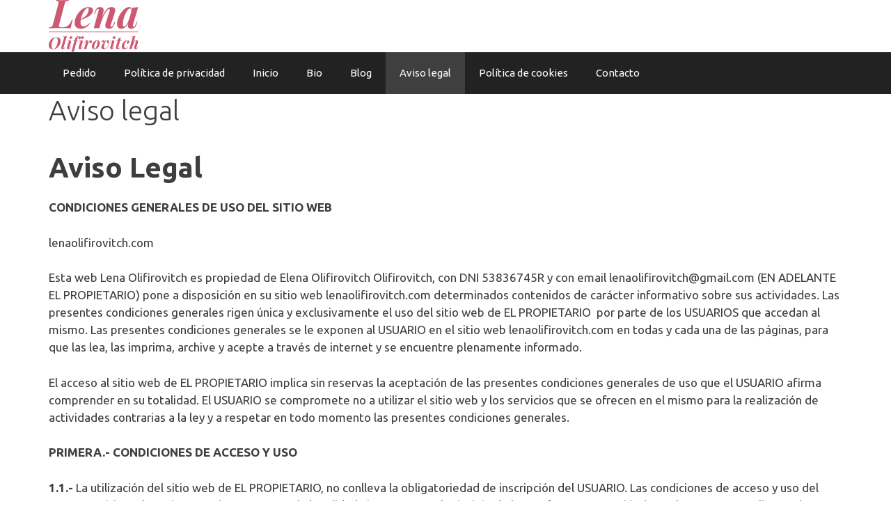

--- FILE ---
content_type: text/css
request_url: https://lenaolifirovitch.com/wp-content/themes/generatepress_child/style.css?ver=1610018390
body_size: 596
content:
/*
 Theme Name:   GeneratePress Child
 Theme URI:    https://generatepress.com
 Description:  Default GeneratePress child theme
 Author:       Tom Usborne
 Author URI:   https://tomusborne.com
 Template:     generatepress
 Version:      0.1
*/
/*
.elementor-image-carousel .swiper-slide-inner .elementor-image-carousel-caption{

    text-align: center;
    position: absolute;
    top: 50%;
    left: 50%;
    transform: translate(-50%,-50%);
    opacity: 0;
    padding: 10px 20px;
    background-color: rgb(255 255 255 / 0.9);
}
.elementor-image-carousel .swiper-slide-inner:hover .elementor-image-carousel-caption{
    opacity: 1;
}*/

.elementor-widget-container .tagcloud a{
    font-size: 25px!important;
}

--- FILE ---
content_type: image/svg+xml
request_url: https://lenaolifirovitch.com/wp-content/uploads/2020/07/logotipo.svg
body_size: 12931
content:
<svg xmlns="http://www.w3.org/2000/svg" width="129.493" height="75.19" viewBox="0 0 129.493 75.19">
  <g id="Grupo_1" data-name="Grupo 1" transform="translate(-256.02 -195.431)">
    <path id="Trazado_1" data-name="Trazado 1" d="M289.426,228.779a57.142,57.142,0,0,0-1.545,7.355q-3.929-.169-13.053-.169-12.548,0-18.807.169l.28-1.151a11.011,11.011,0,0,0,3.089-.45,3.148,3.148,0,0,0,1.627-1.348,12.38,12.38,0,0,0,1.208-3.143l7.579-28.52a12.043,12.043,0,0,0,.477-2.779,1.954,1.954,0,0,0-.38-1.292,2.118,2.118,0,0,0-1.179-.632,13.391,13.391,0,0,0-2.287-.238l.28-1.151q3.033.166,9.488.169,5.418,0,8.956-.169l-.28,1.151a11.3,11.3,0,0,0-3.131.449,3.158,3.158,0,0,0-1.642,1.347,12.4,12.4,0,0,0-1.208,3.145l-7.579,28.52a13.072,13.072,0,0,0-.506,2.807,1.793,1.793,0,0,0,.38,1.236,2.059,2.059,0,0,0,1.179.574,12.578,12.578,0,0,0,2.26.156h2.3a11.2,11.2,0,0,0,7.215-2.5q3.116-2.5,5.39-8.252H290.8a41.389,41.389,0,0,0-1.375,4.715" transform="translate(0)" fill="#cb5971"/>
    <path id="Trazado_2" data-name="Trazado 2" d="M329.409,237.635a16.406,16.406,0,0,1-4.548,2.834,14,14,0,0,1-5.487,1.08,11.2,11.2,0,0,1-4.66-.926,7.234,7.234,0,0,1-3.214-2.765,8.086,8.086,0,0,1-1.165-4.421,23.281,23.281,0,0,1,2.764-10.556,25.863,25.863,0,0,1,7.538-9.052,16.942,16.942,0,0,1,10.443-3.606,7.367,7.367,0,0,1,4.322,1.164,3.848,3.848,0,0,1,1.656,3.353,8.518,8.518,0,0,1-2.667,6.037,23.41,23.41,0,0,1-6.7,4.7,46.049,46.049,0,0,1-8.407,3.1,24.7,24.7,0,0,0-.337,3.931q0,3.031,1.137,4.309a4.184,4.184,0,0,0,3.3,1.276,9.185,9.185,0,0,0,4.056-1.137,14.16,14.16,0,0,0,4.338-3.578l.925.448a18.389,18.389,0,0,1-3.3,3.806M326,213.647a25.911,25.911,0,0,0-3.9,6.118,33.54,33.54,0,0,0-2.61,7.749,23.711,23.711,0,0,0,6.316-3.845,15.784,15.784,0,0,0,3.621-4.746,12.723,12.723,0,0,0,1.319-5.726,3.445,3.445,0,0,0-.225-1.487.742.742,0,0,0-.7-.421q-1.713,0-3.817,2.358" transform="translate(-16.895 -4.601)" fill="#cb5971"/>
    <path id="Trazado_3" data-name="Trazado 3" d="M380.334,235.626q-2.078,5.922-7.72,5.922-3.228,0-4.6-1.908a4.777,4.777,0,0,1-.73-2.668,15.587,15.587,0,0,1,.926-4.575l5.166-15.523a9.039,9.039,0,0,0,.533-2.471q0-1.319-1.122-1.32-1.712,0-4.154,3.482a52.652,52.652,0,0,0-4.914,9.18,99.858,99.858,0,0,0-4.294,12.013l-.759,2.976H350.55l6.961-24.845a7.426,7.426,0,0,0,.337-1.823q0-1.04-.982-1.038a2.451,2.451,0,0,0-1.909,1.009,12.688,12.688,0,0,0-1.769,3.537l-1.095,2.919H351l1.544-4.379a9.2,9.2,0,0,1,2.948-4.519,7.323,7.323,0,0,1,4.491-1.375q4.941,0,4.94,4.716a13.453,13.453,0,0,1-.477,3.313l-1.8,6.99a52.91,52.91,0,0,1,4.519-9.111,14.594,14.594,0,0,1,4.364-4.59,9.413,9.413,0,0,1,4.927-1.319q5.194,0,5.194,4.6a13.416,13.416,0,0,1-.759,4.07l-5.642,16.956a4.955,4.955,0,0,0-.337,1.684q0,1.177,1.095,1.178a2.468,2.468,0,0,0,1.8-.955,11.482,11.482,0,0,0,1.824-3.564l1.039-2.779h1.095Z" transform="translate(-29.404 -4.601)" fill="#cb5971"/>
    <path id="Trazado_4" data-name="Trazado 4" d="M429.1,231.415l-1.46,4.211a8.612,8.612,0,0,1-3.172,4.575,7.87,7.87,0,0,1-4.407,1.348q-3.005,0-4.239-1.8a5.07,5.07,0,0,1-.786-2.919,15.105,15.105,0,0,1,.506-3.426q-3.65,8.143-9.629,8.141a6.023,6.023,0,0,1-4.8-1.866,7.66,7.66,0,0,1-1.629-5.207,25.182,25.182,0,0,1,2.737-10.836,30.807,30.807,0,0,1,6.933-9.571q4.2-3.845,8.211-3.846a3.463,3.463,0,0,1,2.5.911,4.315,4.315,0,0,1,1.151,2.765l.786-2.836a46.7,46.7,0,0,0,8.338-.84l-7.552,25.629a6.016,6.016,0,0,0-.281,1.572q0,1.291,1.095,1.291,2.021,0,3.566-4.519l1.038-2.78Zm-8.7-16.169a3.9,3.9,0,0,0-.506-2.163,1.623,1.623,0,0,0-1.432-.756q-1.965,0-4.464,3.523a33.394,33.394,0,0,0-4.253,8.8,32.336,32.336,0,0,0-1.754,10.218,7.107,7.107,0,0,0,.379,2.738,1.27,1.27,0,0,0,1.221.828q1.235,0,2.78-1.74a20.653,20.653,0,0,0,3.059-5.067,48.562,48.562,0,0,0,2.7-7.845l-.28,1.4,2.5-8.954a6.445,6.445,0,0,0,.057-.982" transform="translate(-44.626 -4.601)" fill="#cb5971"/>
    <path id="Trazado_5" data-name="Trazado 5" d="M257.391,279.6a12.4,12.4,0,0,1,3.822-4.534,9.157,9.157,0,0,1,5.54-1.793,8.161,8.161,0,0,1,3.458.672,4.919,4.919,0,0,1,2.215,1.954,5.9,5.9,0,0,1,.769,3.088,11.961,11.961,0,0,1-1.376,5.407,12.426,12.426,0,0,1-3.84,4.528,9.179,9.179,0,0,1-5.54,1.793,8.119,8.119,0,0,1-3.447-.67,4.9,4.9,0,0,1-2.209-1.949,5.885,5.885,0,0,1-.763-3.07,12.055,12.055,0,0,1,1.371-5.425m6.037-4.193a12.891,12.891,0,0,0-2.417,4.412,17.036,17.036,0,0,0-.92,5.517,9.572,9.572,0,0,0,.323,2.637,4.028,4.028,0,0,0,.9,1.717,1.8,1.8,0,0,0,1.33.6,4.2,4.2,0,0,0,3.111-1.706,13.011,13.011,0,0,0,2.417-4.412,16.932,16.932,0,0,0,.925-5.517,9.4,9.4,0,0,0-.329-2.637,4.072,4.072,0,0,0-.908-1.718,1.8,1.8,0,0,0-1.33-.6,4.212,4.212,0,0,0-3.105,1.707" transform="translate(0 -24.215)" fill="#cb5971"/>
    <path id="Trazado_6" data-name="Trazado 6" d="M285.486,288.195q0,.579.509.579.729,0,1.422-1.862l.417-1.145h.451l-.59,1.734a3.482,3.482,0,0,1-1.3,1.886,3.3,3.3,0,0,1-1.844.555,1.907,1.907,0,0,1-2.152-2.116,5.76,5.76,0,0,1,.277-1.654l3.713-12.364a2.763,2.763,0,0,0,.116-.67.727.727,0,0,0-.371-.677,2.621,2.621,0,0,0-1.237-.214l.174-.5a16.873,16.873,0,0,0,2.938-.254,14.886,14.886,0,0,0,2.556-.717l-4.973,16.816a2.23,2.23,0,0,0-.1.6" transform="translate(-8.205 -23.437)" fill="#cb5971"/>
    <path id="Trazado_7" data-name="Trazado 7" d="M297.026,278.888q0-.462-.417-.462a1.019,1.019,0,0,0-.786.433,5.159,5.159,0,0,0-.729,1.44l-.474,1.2h-.451l.671-1.8a3.249,3.249,0,0,1,3.285-2.429,2.11,2.11,0,0,1,1.6.526,1.932,1.932,0,0,1,.5,1.382,4.137,4.137,0,0,1-.266,1.4l-2.486,7.251a2.259,2.259,0,0,0-.139.683q0,.5.474.5a1,1,0,0,0,.717-.4,5.139,5.139,0,0,0,.775-1.463l.416-1.145h.451l-.613,1.735a3.172,3.172,0,0,1-3.192,2.44q-2.152,0-2.151-1.954a5.7,5.7,0,0,1,.347-1.816l2.325-6.8a2.171,2.171,0,0,0,.15-.716m1.058-6.321a2.069,2.069,0,0,1,.867-.769,2.785,2.785,0,0,1,1.232-.267,1.961,1.961,0,0,1,1.3.388,1.342,1.342,0,0,1,.456,1.081,1.986,1.986,0,0,1-.329,1.122,2.245,2.245,0,0,1-.89.775,2.772,2.772,0,0,1-1.244.278,1.908,1.908,0,0,1-1.261-.377,1.257,1.257,0,0,1-.451-1.023,2.213,2.213,0,0,1,.318-1.208" transform="translate(-11.867 -23.672)" fill="#cb5971"/>
    <path id="Trazado_8" data-name="Trazado 8" d="M309.352,274.341a6.573,6.573,0,0,1,1.573-2.03,5.1,5.1,0,0,1,3.343-1.1,4.491,4.491,0,0,1,1.677.283,2.412,2.412,0,0,1,1.082.8,1.979,1.979,0,0,1,.376,1.2,1.908,1.908,0,0,1-.278.972,2.236,2.236,0,0,1-.781.781,2.132,2.132,0,0,1-1.128.306,1.705,1.705,0,0,1-1.11-.33,1.145,1.145,0,0,1-.405-.942,2.205,2.205,0,0,1,.492-1.4,2.877,2.877,0,0,1,1.336-.925.952.952,0,0,0-.335-.22,1.22,1.22,0,0,0-.475-.092,1.872,1.872,0,0,0-1.249.475,2.833,2.833,0,0,0-.729,1.185q-.3.814-.717,2.366l-.508,1.9h2.544l-.139.474h-2.533l-4.245,15.822a19.526,19.526,0,0,0-3.434.335l4.337-16.157h-1.966l.139-.474h1.954a15.388,15.388,0,0,1,1.179-3.221" transform="translate(-14.834 -23.573)" fill="#cb5971"/>
    <path id="Trazado_9" data-name="Trazado 9" d="M321.526,278.888q0-.462-.417-.462a1.019,1.019,0,0,0-.786.433,5.16,5.16,0,0,0-.729,1.44l-.474,1.2h-.451l.671-1.8a3.249,3.249,0,0,1,3.285-2.429,2.11,2.11,0,0,1,1.6.526,1.933,1.933,0,0,1,.5,1.382,4.137,4.137,0,0,1-.266,1.4l-2.486,7.251a2.259,2.259,0,0,0-.139.683q0,.5.474.5a1,1,0,0,0,.717-.4,5.12,5.12,0,0,0,.775-1.463l.416-1.145h.451l-.612,1.735a3.173,3.173,0,0,1-3.193,2.44q-2.152,0-2.151-1.954a5.682,5.682,0,0,1,.347-1.816l2.324-6.8a2.172,2.172,0,0,0,.15-.716m1.058-6.321a2.069,2.069,0,0,1,.867-.769,2.784,2.784,0,0,1,1.232-.267,1.961,1.961,0,0,1,1.3.388,1.342,1.342,0,0,1,.456,1.081,1.986,1.986,0,0,1-.329,1.122,2.245,2.245,0,0,1-.89.775,2.772,2.772,0,0,1-1.244.278,1.91,1.91,0,0,1-1.261-.377,1.257,1.257,0,0,1-.451-1.023,2.213,2.213,0,0,1,.318-1.208" transform="translate(-19.488 -23.672)" fill="#cb5971"/>
    <path id="Trazado_10" data-name="Trazado 10" d="M336.97,281.536a3.961,3.961,0,0,1,1.266-1.289,3.015,3.015,0,0,1,1.538-.388,1.862,1.862,0,0,1,1.412.531,1.913,1.913,0,0,1,.508,1.376,2.611,2.611,0,0,1-.295,1.226,2.339,2.339,0,0,1-.815.9,2.081,2.081,0,0,1-1.146.335,1.475,1.475,0,0,1-1.069-.364,1.394,1.394,0,0,1-.376-1.047,2.238,2.238,0,0,1,.26-1.053,2.541,2.541,0,0,1,.711-.844,2.568,2.568,0,0,1,.995-.474c-.185-.047-.285-.07-.3-.07q-1.248,0-2.5,1.793a23.456,23.456,0,0,0-2.585,6.431l-.984,3.828h-3.33l2.891-10.236a3.049,3.049,0,0,0,.127-.716c0-.308-.132-.462-.393-.462a1.037,1.037,0,0,0-.8.422,5.085,5.085,0,0,0-.741,1.452l-.451,1.2h-.451l.637-1.8a3.265,3.265,0,0,1,3.273-2.429q1.816,0,1.815,1.908a5.782,5.782,0,0,1-.185,1.4l-.208.821a13.2,13.2,0,0,1,1.2-2.452" transform="translate(-23.092 -26.262)" fill="#cb5971"/>
    <path id="Trazado_11" data-name="Trazado 11" d="M347.58,284.8a8.986,8.986,0,0,1,2.625-3.522,6.368,6.368,0,0,1,4.158-1.421,3.848,3.848,0,0,1,2.845.993,3.932,3.932,0,0,1,.995,2.9,10.414,10.414,0,0,1-.885,4.054,9.02,9.02,0,0,1-2.631,3.528,6.37,6.37,0,0,1-4.164,1.427,3.822,3.822,0,0,1-2.834-1,3.954,3.954,0,0,1-.995-2.909,10.408,10.408,0,0,1,.885-4.054m4.741-2.8a16.92,16.92,0,0,0-1.746,4.129,16.342,16.342,0,0,0-.711,4.539,2.87,2.87,0,0,0,.2,1.237.648.648,0,0,0,.613.382q.868,0,1.9-1.636a16.192,16.192,0,0,0,1.741-4.059,16.383,16.383,0,0,0,.711-4.609,3.081,3.081,0,0,0-.191-1.3.62.62,0,0,0-.584-.364q-.89,0-1.926,1.682" transform="translate(-28.205 -26.262)" fill="#cb5971"/>
    <path id="Trazado_12" data-name="Trazado 12" d="M371.227,284.9a15.132,15.132,0,0,0-1.128,4.708,3.124,3.124,0,0,0,.225,1.515.882.882,0,0,0,.839.486,3.658,3.658,0,0,0,2.55-1.087,8.714,8.714,0,0,0,1.926-2.723,12.811,12.811,0,0,0,1.041-3.257,4.579,4.579,0,0,1-1.665-1.313,2.93,2.93,0,0,1-.648-1.856,1.614,1.614,0,0,1,.416-1.185,1.506,1.506,0,0,1,1.122-.422,1.323,1.323,0,0,1,1.249.716,3.837,3.837,0,0,1,.335,2,15.213,15.213,0,0,1-1.018,4.754,9.974,9.974,0,0,1-2.608,3.89,5.869,5.869,0,0,1-4.077,1.544,3.439,3.439,0,0,1-2.55-.8,2.765,2.765,0,0,1-.781-2.007q0-3.966,6.35-9.137a2.5,2.5,0,0,0-1.013.342,11.162,11.162,0,0,0-1.226.925,2.264,2.264,0,0,1-1.324.655.951.951,0,0,1-.347-.064q-.162-.064-.468-.225a1.166,1.166,0,0,0-.527-.163.652.652,0,0,0-.537.254,3.028,3.028,0,0,0-.411.891l-.2.637h-.451l.52-1.724q.717-2.521,2.232-2.521a1.737,1.737,0,0,1,.862.254q.445.255.746.394a1.976,1.976,0,0,0,.809.138,3.058,3.058,0,0,0,1.723-.5l.243-.452.5.242a24.7,24.7,0,0,0-2.712,5.089" transform="translate(-34.305 -26.173)" fill="#cb5971"/>
    <path id="Trazado_13" data-name="Trazado 13" d="M387.935,278.888q0-.462-.417-.462a1.019,1.019,0,0,0-.786.433A5.159,5.159,0,0,0,386,280.3l-.474,1.2h-.451l.671-1.8a3.249,3.249,0,0,1,3.285-2.429,2.11,2.11,0,0,1,1.6.526,1.932,1.932,0,0,1,.5,1.382,4.138,4.138,0,0,1-.266,1.4l-2.486,7.251a2.259,2.259,0,0,0-.139.683q0,.5.474.5a1,1,0,0,0,.717-.4,5.139,5.139,0,0,0,.775-1.463l.416-1.145h.451l-.613,1.735a3.172,3.172,0,0,1-3.192,2.44q-2.151,0-2.151-1.954a5.7,5.7,0,0,1,.347-1.816l2.325-6.8a2.171,2.171,0,0,0,.15-.716m1.058-6.321a2.069,2.069,0,0,1,.867-.769,2.784,2.784,0,0,1,1.232-.267,1.961,1.961,0,0,1,1.3.388A1.342,1.342,0,0,1,392.85,273a1.986,1.986,0,0,1-.329,1.122,2.245,2.245,0,0,1-.89.775,2.772,2.772,0,0,1-1.244.278,1.908,1.908,0,0,1-1.261-.377,1.257,1.257,0,0,1-.451-1.023,2.213,2.213,0,0,1,.318-1.208" transform="translate(-40.145 -23.672)" fill="#cb5971"/>
    <path id="Trazado_14" data-name="Trazado 14" d="M400.3,289.294a.623.623,0,0,0,.7.706,1.4,1.4,0,0,0,1.007-.509,4.49,4.49,0,0,0,.867-1.527l.359-.971h.451l-.474,1.376a3.574,3.574,0,0,1-3.562,2.8,2.4,2.4,0,0,1-1.81-.63,2.37,2.37,0,0,1-.608-1.718,5.514,5.514,0,0,1,.22-1.423l2.382-8.27h-2.151l.127-.474h2.163l1.029-3.6a17.922,17.922,0,0,0,3.436-.335l-1.133,3.932h2.672l-.07.474h-2.741l-2.8,9.693a1.807,1.807,0,0,0-.069.474" transform="translate(-43.926 -24.664)" fill="#cb5971"/>
    <path id="Trazado_15" data-name="Trazado 15" d="M416.205,291.859a5.148,5.148,0,0,1-3,.907,4.573,4.573,0,0,1-1.978-.4,3.012,3.012,0,0,1-1.337-1.22,3.946,3.946,0,0,1-.479-2.03,10.415,10.415,0,0,1,3.9-7.806,6.624,6.624,0,0,1,4.187-1.445,3.6,3.6,0,0,1,1.515.3,2.433,2.433,0,0,1,1.018.814,1.967,1.967,0,0,1,.359,1.151,2.795,2.795,0,0,1-1.168,2.245,2.013,2.013,0,0,1-1.179.382,1.338,1.338,0,0,1-.972-.371,1.322,1.322,0,0,1-.382-.995,2.356,2.356,0,0,1,.3-1.157,2.871,2.871,0,0,1,.792-.914,3.071,3.071,0,0,1,1.058-.52,1.407,1.407,0,0,0-1.133-.474,3.059,3.059,0,0,0-2.256,1.272,9.8,9.8,0,0,0-1.786,3.313,13.08,13.08,0,0,0-.688,4.2q0,2.372,1.793,2.371,1.689,0,3.134-2.081l.474.185a7.7,7.7,0,0,1-2.168,2.273" transform="translate(-47.713 -26.262)" fill="#cb5971"/>
    <path id="Trazado_16" data-name="Trazado 16" d="M437.582,287.5a3.159,3.159,0,0,1-3.169,2.44q-2.163,0-2.163-1.931a5.762,5.762,0,0,1,.358-1.839l2.1-6.4a3.526,3.526,0,0,0,.22-1.041q0-.521-.451-.52-.671,0-1.579,1.232a18.686,18.686,0,0,0-1.85,3.314,42.009,42.009,0,0,0-1.729,4.545l-.59,2-.011.07v-.012l-.07.242h-3.343l4.7-15.8a2.743,2.743,0,0,0,.116-.66.735.735,0,0,0-.37-.688,2.623,2.623,0,0,0-1.238-.214l.139-.5a15.758,15.758,0,0,0,5.517-.971l-3.227,11a15.31,15.31,0,0,1,1.625-2.838,5.145,5.145,0,0,1,1.613-1.469,3.825,3.825,0,0,1,1.816-.433,2.236,2.236,0,0,1,1.625.508,1.863,1.863,0,0,1,.515,1.388,5.061,5.061,0,0,1-.324,1.677l-2.313,6.986a2.345,2.345,0,0,0-.139.682c0,.331.154.5.463.5q.8,0,1.469-1.862l.428-1.146h.451Z" transform="translate(-52.659 -23.437)" fill="#cb5971"/>
    <rect id="Rectángulo_1" data-name="Rectángulo 1" width="129.493" height="0.807" transform="translate(256.021 241.081)" fill="#cb5971"/>
  </g>
</svg>
